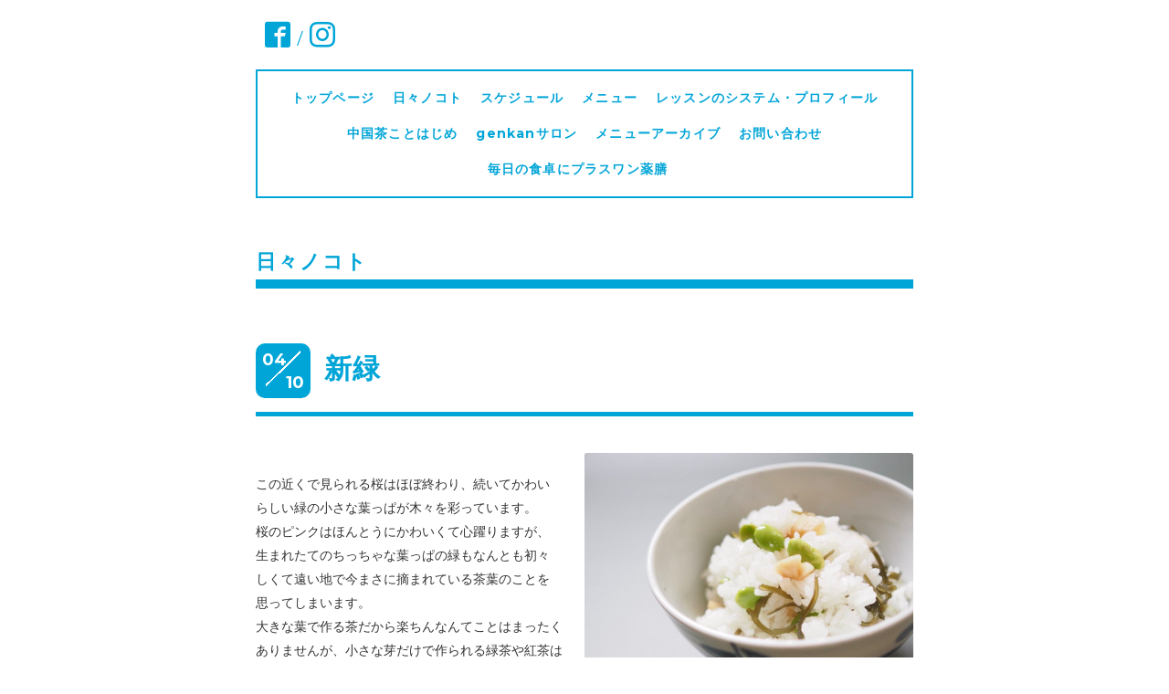

--- FILE ---
content_type: text/html; charset=utf-8
request_url: https://suola69.com/info/5096827
body_size: 3914
content:
<!DOCTYPE html>
<html xmlns="http://www.w3.org/1999/xhtml" xml:lang="ja" lang="ja">
<head>
  <!-- Everyday: ver.202001310000 -->
  <meta charset="utf-8">
  <title>新緑 -   薬膳料理教室suola
Food Therapy Atelier</title>
  <meta name="viewport" content="width=device-width,initial-scale=1.0,minimum-scale=1.0">
  <meta name="description" content="この近くで見られる桜はほぼ終わり、続いてかわいらしい緑の小さな葉っぱが木々を彩っています。桜のピンクはほんとうにかわいくて心躍りますが、生まれたてのちっちゃ...">
  <meta name="keywords" content="薬膳料理教室suola">
  <meta property="og:title" content="新緑">
  <meta property="og:image" content="https://cdn.goope.jp/159109/230410142422-64339d8613331.jpg">
  <meta property="og:site_name" content="  薬膳料理教室suola
Food Therapy Atelier">
  
  <link rel="alternate" type="application/rss+xml" title="  薬膳料理教室suola
Food Therapy Atelier / RSS" href="/feed.rss">
  <link rel="stylesheet" href="/style.css?640923-1584354844">
  <link rel="stylesheet" href="//fonts.googleapis.com/css?family=Questrial">
  <link rel="stylesheet" href="/css/font-awesome/css/font-awesome.min.css">
  <link rel="stylesheet" href="/assets/slick/slick.css">
  <link rel="stylesheet" href='//fonts.googleapis.com/css?family=Montserrat:700'>
  <script src="/assets/jquery/jquery-3.4.1.min.js"></script>
  <script src="/assets/jquery/jquery-migrate-3.1.0.min.js"></script>
  <script src="/assets/clipsquareimage/jquery.clipsquareimage.js"></script>
</head>
  <body id="info">

    <div class="container">

      <!-- ヘッダー -->
      <div id="header">

        <div class="header_social_icons">
          
          
          <a href="https://www.facebook.com/suola69" target="_blank">
            <span class="icon-facebook"></span>
          </a>
          <span class="header_social_icons_slash" style="font-family: 'Lato';">/</span>
          
          
          <a href="https://www.instagram.com/kuni69/" target="_blank">
            <span class="icon-instagram"></span>
          </a>
          
        </div>
        <div class="header_titlearea">
          <div class="header_text">
            <h1 class="header_logo">
              <a class="shop_sitename" href="https://suola69.com">
                  薬膳料理教室suola<br />
Food Therapy Atelier
              </a>
            </h1>
            <div class="header_description">
                
            </div>
          </div>
          <div class="header_date">
            <div class="header_date_month"></div>
            <div class="header_date_day"></div>
          </div>
        </div>

        <script>
          $(function() {
            var mydate = new Date();
            var headerMonth = mydate.getMonth()+1;
            var headerDay = mydate.getDate();
            if(headerMonth < 10) {
              headerMonth = '0' + headerMonth;
            }
            if(headerDay < 10) {
              headerDay = '0' + headerDay;
            }
            $('.header_date_month').text(headerMonth);
            $('.header_date_day').text(headerDay);
          });
        </script>



        <div id="gnav" class="header_nav navi pc">
          <ul class="header_nav_list navi_list">
            
            <li><a href="/"  class="footer_navi_top">トップページ</a></li>
            
            <li><a href="/info"  class="footer_navi_info active">日々ノコト</a></li>
            
            <li><a href="/calendar"  class="footer_navi_calendar">スケジュール</a></li>
            
            <li><a href="/menu"  class="footer_navi_menu">メニュー</a></li>
            
            <li><a href="/free/suolanokoto"  class="footer_navi_free free_349531">レッスンのシステム・プロフィール </a></li>
            
            <li><a href="/free/paocha"  class="footer_navi_free free_417740">中国茶ことはじめ</a></li>
            
            <li><a href="/free/salon2"  class="footer_navi_free free_437986">genkanサロン</a></li>
            
            <li><a href="/photo"  class="footer_navi_photo">メニューアーカイブ</a></li>
            
            <li><a href="/contact"  class="footer_navi_contact">お問い合わせ</a></li>
            
            <li><a href="/free/yakkou"  class="footer_navi_free free_351607">毎日の食卓にプラスワン薬膳　</a></li>
            
          </ul>
        </div>

        <!-- gnav/ -->
        <nav id="main-nav">
          <ul class="gnav_smart_phone">
            
            <li><a href="/"  class="navi_top">トップページ</a></li>
            
            <li><a href="/info"  class="navi_info active">日々ノコト</a></li>
            
            <li><a href="/calendar"  class="navi_calendar">スケジュール</a></li>
            
            <li><a href="/menu"  class="navi_menu">メニュー</a></li>
            
            <li><a href="/free/suolanokoto"  class="navi_free free_349531">レッスンのシステム・プロフィール </a></li>
            
            <li><a href="/free/paocha"  class="navi_free free_417740">中国茶ことはじめ</a></li>
            
            <li><a href="/free/salon2"  class="navi_free free_437986">genkanサロン</a></li>
            
            <li><a href="/photo"  class="navi_photo">メニューアーカイブ</a></li>
            
            <li><a href="/contact"  class="navi_contact">お問い合わせ</a></li>
            
            <li><a href="/free/yakkou"  class="navi_free free_351607">毎日の食卓にプラスワン薬膳　</a></li>
            
          </ul>
        </nav>
        <!-- /gnav -->

        <nav id="mobile-bar"></nav>

      </div>
      <!-- /ヘッダー -->

      

    <div class="section">
      <h2 class="section_title">
        日々ノコト
      </h2>

      <div class="section_sub_navigation">
        
          
        
          <ul class="sub_navi">
<li><a href='/info/2026-01'>2026-01（4）</a></li>
<li><a href='/info/2025-12'>2025-12（8）</a></li>
<li><a href='/info/2025-11'>2025-11（7）</a></li>
<li><a href='/info/2025-10'>2025-10（15）</a></li>
<li><a href='/info/2025-09'>2025-09（10）</a></li>
<li><a href='/info/2025-08'>2025-08（8）</a></li>
<li><a href='/info/2025-07'>2025-07（10）</a></li>
<li><a href='/info/2025-06'>2025-06（8）</a></li>
<li><a href='/info/2025-05'>2025-05（11）</a></li>
<li><a href='/info/2025-04'>2025-04（11）</a></li>
<li><a href='/info/2025-03'>2025-03（14）</a></li>
<li><a href='/info/2025-02'>2025-02（11）</a></li>
<li><a href='/info/2025-01'>2025-01（11）</a></li>
<li><a href='/info/2024-12'>2024-12（12）</a></li>
<li><a href='/info/2024-11'>2024-11（12）</a></li>
<li><a href='/info/2024-10'>2024-10（15）</a></li>
<li><a href='/info/2024-09'>2024-09（15）</a></li>
<li><a href='/info/2024-08'>2024-08（14）</a></li>
<li><a href='/info/2024-07'>2024-07（16）</a></li>
<li><a href='/info/2024-06'>2024-06（14）</a></li>
<li><a href='/info/2024-05'>2024-05（10）</a></li>
<li><a href='/info/2024-04'>2024-04（16）</a></li>
<li><a href='/info/2024-03'>2024-03（16）</a></li>
<li><a href='/info/2024-02'>2024-02（14）</a></li>
<li><a href='/info/2024-01'>2024-01（15）</a></li>
<li><a href='/info/2023-12'>2023-12（11）</a></li>
<li><a href='/info/2023-11'>2023-11（15）</a></li>
<li><a href='/info/2023-10'>2023-10（11）</a></li>
<li><a href='/info/2023-09'>2023-09（16）</a></li>
<li><a href='/info/2023-08'>2023-08（12）</a></li>
<li><a href='/info/2023-07'>2023-07（16）</a></li>
<li><a href='/info/2023-06'>2023-06（13）</a></li>
<li><a href='/info/2023-05'>2023-05（15）</a></li>
<li><a href='/info/2023-04'>2023-04（11）</a></li>
<li><a href='/info/2023-03'>2023-03（16）</a></li>
<li><a href='/info/2023-02'>2023-02（14）</a></li>
<li><a href='/info/2023-01'>2023-01（17）</a></li>
<li><a href='/info/2022-12'>2022-12（16）</a></li>
<li><a href='/info/2022-11'>2022-11（16）</a></li>
<li><a href='/info/2022-10'>2022-10（14）</a></li>
<li><a href='/info/2022-09'>2022-09（15）</a></li>
<li><a href='/info/2022-08'>2022-08（19）</a></li>
<li><a href='/info/2022-07'>2022-07（18）</a></li>
<li><a href='/info/2022-06'>2022-06（15）</a></li>
<li><a href='/info/2022-05'>2022-05（15）</a></li>
<li><a href='/info/2022-04'>2022-04（13）</a></li>
<li><a href='/info/2022-03'>2022-03（13）</a></li>
<li><a href='/info/2022-02'>2022-02（14）</a></li>
<li><a href='/info/2022-01'>2022-01（16）</a></li>
<li><a href='/info/2021-12'>2021-12（18）</a></li>
<li><a href='/info/2021-11'>2021-11（15）</a></li>
<li><a href='/info/2021-10'>2021-10（13）</a></li>
<li><a href='/info/2021-09'>2021-09（17）</a></li>
<li><a href='/info/2021-08'>2021-08（18）</a></li>
<li><a href='/info/2021-07'>2021-07（16）</a></li>
<li><a href='/info/2021-06'>2021-06（16）</a></li>
<li><a href='/info/2021-05'>2021-05（15）</a></li>
<li><a href='/info/2021-04'>2021-04（19）</a></li>
<li><a href='/info/2021-03'>2021-03（14）</a></li>
<li><a href='/info/2021-02'>2021-02（16）</a></li>
<li><a href='/info/2021-01'>2021-01（21）</a></li>
<li><a href='/info/2020-12'>2020-12（18）</a></li>
<li><a href='/info/2020-11'>2020-11（15）</a></li>
<li><a href='/info/2020-10'>2020-10（15）</a></li>
<li><a href='/info/2020-09'>2020-09（18）</a></li>
<li><a href='/info/2020-08'>2020-08（20）</a></li>
<li><a href='/info/2020-07'>2020-07（16）</a></li>
<li><a href='/info/2020-06'>2020-06（16）</a></li>
<li><a href='/info/2020-05'>2020-05（15）</a></li>
<li><a href='/info/2020-04'>2020-04（14）</a></li>
<li><a href='/info/2020-03'>2020-03（12）</a></li>
</ul>

        
          
        
          
        
          
        
          
        
          
        
          
        
          
        
          
        
      </div>

      
        <div class="autopagerize_page_element">
          
          <div class="article">
            <div class="body">
              <div class="information_date_title">
                <div class="information_date">
                  <span class="information_month">
                    04
                  </span>
                  <span class="information_day">
                    10
                  </span>
                </div>
                <h3 class="article_title">
                  <a href="/info/5096827">新緑</a>
                </h3>
              </div>
              <div class="photo">
                <img src='//cdn.goope.jp/159109/230410142422-64339d8613331.jpg' alt='339620599_1279146632949159_1041618647076861408_n.jpg'/>
              </div>
              <div class="textfield">
                <p>&nbsp;</p>
<p><span style="color: #333333;">この近くで見られる桜はほぼ終わり、続いてかわい</span></p>
<p><span style="color: #333333;">らしい緑の</span><span style="color: #333333;">小さな葉っぱが木々を彩っています。</span></p>
<p><span style="color: #333333;">桜のピンクはほんとうにかわいくて心躍りますが、</span></p>
<p><span style="color: #333333;">生まれたてのちっちゃな葉っぱの緑もなんとも初々</span></p>
<p><span style="color: #333333;">しくて</span><span style="color: #333333;">遠い地で今まさに摘まれている茶葉のことを</span></p>
<p><span style="color: #333333;">思ってしまいます。</span></p>
<p><span style="color: #333333;">大きな葉で作る茶だから楽ちんなんてことはまったく</span></p>
<p><span style="color: #333333;">ありませんが、</span><span style="color: #333333;">小さな芽だけで作られる緑茶や紅茶は</span></p>
<p><span style="color: #333333;">それはそれは大変な</span><span style="color: #333333;">労力が費やされて作られるもの。</span></p>
<p><span style="color: #333333;">毎回飲み終わった茶葉を捨てる時に心が痛みますが、</span></p>
<p><span style="color: #333333;">ありがとうありがとうと何度もお礼を言ってサヨナラ</span></p>
<p><span style="color: #333333;">します。</span></p>
<p><span style="color: #333333;">今年もみなさんもこれからたくさんのお茶と出会うと</span></p>
<p><span style="color: #333333;">思いますが、</span><span style="color: #333333;">お茶を生み出してくださった農家さんや</span></p>
<p><span style="color: #333333;">茶師の方をちょっとでも思い浮かべて感謝してみて</span></p>
<p><span style="color: #333333;">ください。</span></p>
<p><span style="color: #333333;">もちろんお茶だけではなく野菜や果物やお肉、卵もそうです。</span></p>
<p><span style="color: #333333;">ありがたやありがたや。</span></p>
<p><span style="color: #333333;">春から夏にかけては色んなお豆さんが私たちの食卓を彩ってくれますし、</span></p>
<p><span style="color: #333333;">私たちの体調も整えてくれます。</span></p>
<p><span style="color: #333333;">台湾でムシムシしんどかった時に、店先のごみの中に捨てられたそら豆のさやを見て、</span></p>
<p><span style="color: #333333;">この国の人たちはやっぱり薬膳と共に生きてるのだなぁと嬉しくなって、</span></p>
<p><span style="color: #333333;">早速そら豆のお料理を食べました。</span></p>
<p><span style="color: #333333;">このお料理にはそら豆は使いませんが梅雨の重だるい身体をすっきりすべく豆や海藻、</span></p>
<p><span style="color: #333333;">利水と解毒の食材を使って夏らしいごはんに。</span></p>
              </div>
            </div>
          </div>
          
        </div>
      

      


      


      

      

      

      

      

      

      

      

    </div>
    <!-- / .section -->

    <div class="footer_sub_navigation"></div>

    <div class="social">
      <div class="inner"></div>
    </div>

    <!-- トップへ戻るボタン -->
    <div class="to_top" style="visibility: visible;">
      <a href="#header" style="visibility: visible;">
        トップへ戻る
      </a>
    </div>

  </div>

    <div class="footer">
      <div class="footer_logo">
        <a href="https://suola69.com">
            薬膳料理教室suola<br />
Food Therapy Atelier
        </a>
      </div>

      

      <div class="footer_copyright">
        &copy;2026 <a href="https://suola69.com">Food Therapy Atelier  薬膳料理教室suola</a>. All Rights Reserved.
      </div>
      <div class="shop_rss">
        <span>/ </span><a href="/feed.rss">RSS</a>
      </div>
      <div class="powered">
        Powered by <a class="link_color_02" href="https://goope.jp/">グーペ</a> /
        <a class="link_color_02" href="https://admin.goope.jp/">Admin</a>
      </div>
    </div>

  <script src="/assets/colorbox/jquery.colorbox-1.6.4.min.js"></script>
  <script src="/js/tooltip.js"></script>
  <script src="/assets/slick/slick.js"></script>
  <script src="/assets/lineup/jquery-lineup.min.js"></script>
  <script type="text/javascript" src="/assets/easing/easing.js"></script>
  <script src="/assets/tile/tile.js"></script>
  <script src="/js/theme_everyday/init.js"></script>
  <script type="text/javascript" src="/assets/mobilemenu/mobilemenu.js"></script>

  <script>
      $(function(){
          // Android4.4未満判別
          if( navigator.userAgent.indexOf('Android') > 0 && typeof window.orientation != 'undefined' && typeof(EventSource) == 'undefined') {
              $('body').addClass('ua-android-u440');
          }

          $('body').mobile_menu({
              menu: ['#main-nav ul'],
              menu_width: 200,
              prepend_button_to: '#mobile-bar'
          });

          $('#main').find('.thickbox').colorbox({
              rel: 'thickbox',
              maxWidth: '98%'
          });
      });
  </script>
  </body>
</html>
